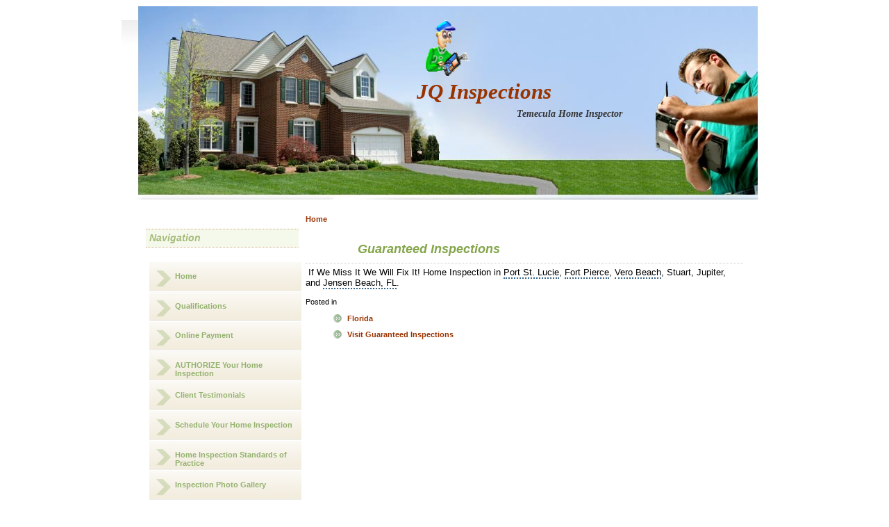

--- FILE ---
content_type: text/html; charset=utf-8
request_url: http://www.thetemeculainspector.com/node/123
body_size: 2361
content:
<!DOCTYPE html PUBLIC "-//W3C//DTD XHTML 1.1//EN" "http://www.w3.org/TR/xhtml11/DTD/xhtml11.dtd">
<html xmlns="http://www.w3.org/1999/xhtml" xml:lang="en">
<head>
<title>  Guaranteed Inspections | JQ Inspections</title>
<meta http-equiv="Content-Style-Type" content="text/css" />
<meta http-equiv="Content-Type" content="text/html; charset=utf-8" />
<meta name="description" content="If We Miss It We Will Fix It! Home Inspection in Port St. Lucie, Fort Pierce, Vero Beach, Stuart, Jupiter, and Jensen Beach, FL." />
<meta name="keywords" content="Port St. Lucie Home Inspector,Vero Beach Home Inspection,Stuart Insurance Inspection,Fort Pierce Water Sampling,Vero Beach Condo Inspections" />
<meta name="robots" content="index,follow" />
<meta name="DC.title" content="Guaranteed Inspections" />
<link rel="shortcut icon" href="/misc/favicon.ico" type="image/x-icon" />
<style type="text/css" media="screen">
@import "/sites/all/themes/HI_Theme02/style.css";
</style>
<style type="text/css" media="projection">
@import "/sites/all/themes/HI_Theme02/style.css";
</style>
<style type="text/css" media="print">
@import "/sites/all/themes/HI_Theme02/print.css";
</style>
<style type="text/css" media="all">@import "/modules/aggregator/aggregator.css";</style>
<style type="text/css" media="all">@import "/modules/node/node.css";</style>
<style type="text/css" media="all">@import "/modules/poll/poll.css";</style>
<style type="text/css" media="all">@import "/modules/system/defaults.css";</style>
<style type="text/css" media="all">@import "/modules/system/system.css";</style>
<style type="text/css" media="all">@import "/modules/user/user.css";</style>
<style type="text/css" media="all">@import "/sites/all/modules/fckeditor/fckeditor.css";</style>
<style type="text/css" media="all">@import "/sites/all/modules/panels/css/panels.css";</style>
<style type="text/css" media="all">@import "/sites/all/themes/HI_Theme02/style.css";</style>
<script type="text/javascript" src="/misc/jquery.js"></script>
<script type="text/javascript" src="/misc/drupal.js"></script>
<script type="text/javascript" src="/sites/all/modules/panels/js/panels.js"></script>
</head>
<body>
<div id="container" style="background-image: url( /sites/all/themes/HI_Theme02/images/container_bg.jpg);">
  <div id="header">
    <div id="header_left"><img src="/sites/all/themes/HI_Theme02/logo.png" alt="" id="logo" class="siteLogo" />
	
            <h1 id="logo-text"><a href="/" title="">JQ Inspections </a></h1>
                  <h2 id="slogan">Temecula Home Inspector</h2>
      	  
	  <div id="header-region">
      	  </div>
    </div>    
  </div>
  <table width="860px" border="0" align="center" style="padding-top:20px;" cellspacing="0" cellpadding="0">
    <tr>
            <td id="left" valign="top"><div id="block-user-1" class="block block-user">

  <h2>Navigation</h2>

  <div class="content">
<ul class="menu">
<li class="leaf"><a href="/Temecula-Home-Inspector.html" title="Temecula home inspector">Home</a></li>
<li class="leaf"><a href="/node/3" title="Qualifications">Qualifications</a></li>
<li class="leaf"><a href="/Murrieta-home-Inspector-online-payment.html" title="JQ Inspections credit card payment">Online Payment</a></li>
<li class="leaf"><a href="/Temecula-Home-inspection-agreement.html" title="Temecula Home Inspection Agreement Authorization">AUTHORIZE Your Home Inspection</a></li>
<li class="leaf"><a href="/Home-Inspection-Client-Testimonials.html" title="Home Inspection Client Testimonials">Client Testimonials</a></li>
<li class="leaf"><a href="/book-home-inspection.html" title="Book a home inspection or request more information">Schedule Your Home Inspection</a></li>
<li class="leaf"><a href="/inspection-standards-of-practice.html" title="NACHI Standards of Practice">Home Inspection Standards of Practice</a></li>
<li class="leaf"><a href="/home-inspection-photo-gallery.html" title="Home Inspection Photo Gallery">Inspection Photo Gallery</a></li>
<li class="leaf"><a href="/inspection-related-links">Links</a></li>
<li class="leaf"><a href="/Lake-Elsinore-Home-Inspector-link.html" title="Link to Lake Elsinore home inspector">Link Submission Form</a></li>
<li class="leaf"><a href="/node/84" title="General and Sub Contractors, Plumbers, Electricians, Heat &amp; Air, Carpenters, Stucco, Masonry, Concrete, Landscape needs, ">Looking for a Contractor</a></li>
<li class="leaf"><a href="/home-inspection-sample-reports.html" title="Sample Home Inspection Reports">Sample Home Inspection Reports</a></li>
<li class="leaf"><a href="/blog">Blogs</a></li>
<li class="leaf"><a href="/aggregator/sources">Sources</a></li>

</ul>
</div>
</div>
 </td>
            <td valign="top" id="center">        <div class="breadcrumb"><a href="/">Home</a></div>                <h1 class="title">  Guaranteed Inspections</h1>
                		          <div class="node">
          <em class="info"></em>
      <div class="content clearfix">
      <p><span class="Apple-style-span" style="font-family: arial, helvetica, clean, sans-serif; font-size: 13px; line-height: 15px; ">&nbsp;</span><span class="Apple-style-span" style="font-family: arial, helvetica, clean, sans-serif; font-size: 13px; line-height: 15px; ">If We Miss It We Will Fix It! Home Inspection in</span><span class="Apple-style-span" style="font-family: arial, helvetica, clean, sans-serif; font-size: 13px; line-height: 15px; ">&nbsp;</span><span class="Apple-style-span" style="font-family: arial, helvetica, clean, sans-serif; font-size: 13px; line-height: 15px; "><span class="yshortcuts" id="lw_1321997904_0" style="line-height: 1.2em; outline-style: none; outline-width: initial; outline-color: initial; border-bottom-style: dotted; border-bottom-width: 2px; border-bottom-color: rgb(54, 99, 136); cursor: pointer; background-image: initial; background-attachment: initial; background-origin: initial; background-clip: initial; background-color: transparent; background-position: initial initial; background-repeat: initial initial; ">Port St. Lucie</span></span><span class="Apple-style-span" style="font-family: arial, helvetica, clean, sans-serif; font-size: 13px; line-height: 15px; ">,</span><span class="Apple-style-span" style="font-family: arial, helvetica, clean, sans-serif; font-size: 13px; line-height: 15px; ">&nbsp;</span><span class="Apple-style-span" style="font-family: arial, helvetica, clean, sans-serif; font-size: 13px; line-height: 15px; "><span class="yshortcuts" id="lw_1321997904_1" style="line-height: 1.2em; outline-style: none; outline-width: initial; outline-color: initial; border-bottom-style: dotted; border-bottom-width: 2px; border-bottom-color: rgb(54, 99, 136); cursor: pointer; background-image: initial; background-attachment: initial; background-origin: initial; background-clip: initial; background-color: transparent; background-position: initial initial; background-repeat: initial initial; ">Fort Pierce</span></span><span class="Apple-style-span" style="font-family: arial, helvetica, clean, sans-serif; font-size: 13px; line-height: 15px; ">,</span><span class="Apple-style-span" style="font-family: arial, helvetica, clean, sans-serif; font-size: 13px; line-height: 15px; ">&nbsp;</span><span class="Apple-style-span" style="font-family: arial, helvetica, clean, sans-serif; font-size: 13px; line-height: 15px; "><span class="yshortcuts" id="lw_1321997904_2" style="line-height: 1.2em; outline-style: none; outline-width: initial; outline-color: initial; border-bottom-style: dotted; border-bottom-width: 2px; border-bottom-color: rgb(54, 99, 136); cursor: pointer; background-image: initial; background-attachment: initial; background-origin: initial; background-clip: initial; background-color: transparent; background-position: initial initial; background-repeat: initial initial; ">Vero Beach</span></span><span class="Apple-style-span" style="font-family: arial, helvetica, clean, sans-serif; font-size: 13px; line-height: 15px; ">, Stuart, Jupiter, and</span><span class="Apple-style-span" style="font-family: arial, helvetica, clean, sans-serif; font-size: 13px; line-height: 15px; ">&nbsp;</span><span class="Apple-style-span" style="font-family: arial, helvetica, clean, sans-serif; font-size: 13px; line-height: 15px; "><span class="yshortcuts" id="lw_1321997904_3" style="line-height: 1.2em; outline-style: none; outline-width: initial; outline-color: initial; border-bottom-style: dotted; border-bottom-width: 2px; border-bottom-color: rgb(54, 99, 136); cursor: pointer; background-image: initial; background-attachment: initial; background-origin: initial; background-clip: initial; background-color: transparent; background-position: initial initial; background-repeat: initial initial; ">Jensen Beach, FL</span></span><span class="Apple-style-span" style="font-family: arial, helvetica, clean, sans-serif; font-size: 13px; line-height: 15px; ">.</span><span class="Apple-style-span" style="font-family: arial, helvetica, clean, sans-serif; font-size: 13px; line-height: 15px; ">&nbsp;</span></p>
    </div>
        <div class="info clearfix">
        Posted in <ul class="links inline"><li  class="first last taxonomy_term_14"><a href="/taxonomy/term/14" rel="tag" title="" class="taxonomy_term_14">Florida</a></li>
</ul>              <ul class="links inline"><li  class="first last links_weblink"><a href="/port-st-lucie-home-inspection" title="port-st-lucie-home-inspection" class="outgoing links_weblink">Visit Guaranteed Inspections</a></li>
</ul></div>
    	
</div>  </td>
      <!-- main -->
      <div id="footer-message"> </div>
      </td>
          </tr>
  </table>
   </div>
</div>
<div id="footer"><center><h2>Temecula home inspector performs home inspections in Temecula, Murrieta, Menifee, Lake Elsinore, Escondido and surrounding areas.</h2><div>JQ Inspections, Copyright 2009-2016. All rights reserved.<br />Temecula commercial inspections in Temecula, Murrieta, Menifee, Lake Elsinore, Escondido and surrounding areas</div><div>&nbsp;</div><br />
  <p><strong>Website hosted by <a href="http://www.HomeInspectorPro.com">Home Inspector Pro Inspection Software</a><a href="/user"> - Admin Login</a></center></strong></p>
  <br>
  </div>
</body>
</html>


--- FILE ---
content_type: text/css
request_url: http://www.thetemeculainspector.com/sites/all/themes/HI_Theme02/style.css
body_size: 4817
content:
*************/

* {margin: 0; padding: 0;}
/******* Main structure *************************/
body {
	font-family: Verdana, Arial, Helvetica, sans-serif;
	font-size: 62.5%;
}
#container {
	
	background-repeat: no-repeat;
	xheight: 278px;
	width: 931px;
	font-size: 1.2em;
	margin: 0 auto;
	border-top: 1px solid white;
}
.siteLogo {
	width: 80px;
	height: 80px;
}
#header {
	height: 205px;
	padding-top: 20px;
	margin-left: 425px;
}
#header_left {
	float: left;
	width: 400px;
	height: 206px;
}
#header_region {
	height: 206px;
	
	width: 400px;
}
#left {
	position: relative;
	font-size: 0.95em;
	list-style: none;
	width: 230px;
	margin-left: 28px;
	_padding-left: 28px;
	margin-top: 20px;
}
#center {
	xwidth: 350px;
	xfloat: left;
	margin-left: 20px;
	font-size: 0.95em;
	margin-left: 5px;
}
#right {
	float: left;
	font-size: 0.95em;
	list-style: none;
	width: 230px;
	margin-left: 5px;
	_padding-left: 5px;
	margin-top: 20px;
}
#footer {
	clear: both;
	margin-top: 40px;
	color: #66802B;
	padding: 20px;
	text-align: center;
	border-top: 1px dotted #CCCCCC;
	background-color: #F9F7EA;
}
.date_box {
	background-color: #FFFFFF;
	background-image: url(images/date.jpg);
	height: 51px;
	width: 52px;
	float: left;
}
.date_box_month {
	padding-top: 6px;
	font-size: 10px;
	font-family: Arial, Helvetica, sans-serif;
	padding-left: 3px;
	text-align: center;
	color: #75a006;
}
.date_box_day {
	font-size: 22px;
	font-weight: bold;
	padding-left: 3px;
	text-align: center;
	font-style: italic;
	color: #654040;
}
/***ADT***/
#right .node {
	margin-bottom: 40px;
}
div.links, div.taxonomy {
	text-align: right;
	font-weight: bold;
	font-style: italic;
}
.node ul.links li {
	background: url(images/arrow.png) left no-repeat;
	padding-left: 20px;
}
.node p.taxonomy ul.links li {
	background: none;
}
.node p.taxonomy ul.links li.first {
	background: url(images/arrow.png) left no-repeat;
}
/***ADT*/
/*** Text and image formatting ***/
p {
	margin-bottom: 15px;
	margin-top: 15px;
}
p.quote:first-letter {
	color: #6F9800;
	font-size: xx-large;
	margin-top: 20px;
	font-size: 2.5em;
	padding-right: 2px;
}
h1, h2, h3, h4, h5, h6 {
	font-style: italic;
	font-weight: bold;
	color: #84A54A;
}
h1#logo-text {
	color: #87a448;
	margin-top: 2px;	
	font-family: "Times New Roman", Times, serif;
	font-style: italic;
	font-size: 2.6em; /*ADT*/;
	margin-bottom: 0;
}
.red {
	color: #614240;
}
h2#slogan {
	/*ADT*/margin-top: 5px;
	color: #333333;
	margin-left: 40px;
	font-size: 1.2em;
	text-align: center;
	font-family: "Times New Roman", Times, serif;
	font-style: italic;
}
h1.title {
	height: 31px;
	background-color: #FFFFFF;
	padding-top: 20px;
	padding-left: 75px;
	font-size: 1.6em;
	font-style: italic;
	font-weight: bold;
	color: #84A54A;
	border-bottom: 1px dotted #CCCCCC;
/*ADT*/	margin: 0;
}
#left .block h2 {
	float: left;
	width: 210px;
	margin-top: 20px;
	margin-bottom: 20px;
	background-color: #F5F9EB;
	padding: 5px;
	border-top-width: 1px;
	border-bottom-width: 1px;
	border-top-style: dotted;
	border-bottom-style: dotted;
	border-top-color: #CEAC86;
	border-bottom-color: #CEAC86;
	font-size: 1.2em;
	color: #A6BB7A;
}
#right .block h2 {
	width: 210px;
	margin-top: 20px;
	margin-bottom: 20px;
	background-color: #F5F9EB;
	padding: 5px;
	border-top-width: 1px;
	border-bottom-width: 1px;
	border-top-style: dotted;
	border-bottom-style: dotted;
	border-top-color: #CEAC86;
	border-bottom-color: #CEAC86;
	font-size: 1.2em;
	color: #A6BB7A;
}
blockquote {
	background-color: #F4F7F0;
	margin-top: 15px;
	margin-bottom: 15px;
	padding-left: 60px;
	padding-right: 60px;
	padding-top: 30px;
	padding-bottom: 30px;
	border: 1px dotted #EBE2B7;
	background-image: url(images/blockquote.png);
	background-repeat: no-repeat;
	font-style: italic;
}
img {
	border: none;
	
}
.float_left {
	float: left;
	margin-right: 10px;
}
.float_right {
	float: right;
	margin-left: 10px;
}
a:link {
	color: #557C2B;
	text-decoration: none;
}
/* unvisited link */
a:visited {
	color: #83A956;
	text-decoration: none;
}
/* visited link */
a:hover {
	color: #821115;
	text-decoration: none;
}
/* mouse over link */
a:active {
	color: #577E2D;
	text-decoration: none;
}
/* selected link */
/********************************* Navigation **********************************/
#left ul {
	list-style: none;
	float: left;
	font-weight: bold;
	color: #990000;
	margin: 0!important;
	padding: 0!important;
}
#left ul li {
	margin: 0!important;
	float: left;
	padding: 0!important;
	list-style: none!important;
}
#left li a {
	display: block;
	padding-top: 1.3em;
	padding-left: 37px;
	width: 182px;
	background-color: #DCE3ED;
	border-bottom: 1px solid #eee;
	background: url(images/menu.png) no-repeat;
	height: 27px;
	list-style: none;
}
#left ul li ul li a {
	background: url(images/menu.png) 0 -9px no-repeat;
	padding-top: 9px;
	text-indent: 10px;
	font-size: 0.95em;
	width: 182px; /* padding in px not ex because IE messes up 100% width tables otherwise */;
	vertical-align: top;
	list-style: none;
}
#left ul li ul li.expanded a {
}
#left ul li ul li ul li a {
	text-indent: 20px;
	font-size: 80%;
	list-style: none;
}
#left li a:link, #navlist a:visited {
	color: #93B26E;
	text-decoration: none;
	list-style: none;
}
#left li a:hover {
	background: url(images/menu.png) 0 -45px no-repeat;
	color: #562930;
	text-decoration: none;
	list-style: none;
}
#left ul li ul li a:hover {
	background: url(images/menu.png) 0 -54px no-repeat;
	color: #562930;
	list-style: none;
}
#right ul {
	list-style: none;
	float: left;
	font-weight: bold;
	color: #990000;
	margin: 0!important;
	padding: 0!important;
}
#right ul li {
	margin: 0!important;
	float: left;
	padding: 0!important;
	list-style: none!important;
}
#right li a {
	display: block;
	float: left;
	padding-top: 1.3em;
	padding-left: 37px;
	width: 182px;
	background-color: #DCE3ED;
	border-bottom: 1px solid #eee;
	background: url(images/menu.png) no-repeat;
	height: 27px;
	list-style: none;
}
#right ul li ul li a {
	background: url(images/menu.png) 0 -9px no-repeat;
	padding-top: 9px;
	float: left;
	text-indent: 10px;
	font-size: 0.95em;
	width: 182px; /* padding in px not ex because IE messes up 100% width tables otherwise */;
	vertical-align: top;
	list-style: none;
}
#right ul li ul li.expanded a {
}
#right ul li ul li ul li a {
	text-indent: 20px;
	font-size: 80%;
	float: left;
	list-style: none;
}
#right li a:link, #navlist a:visited {
	color: #93B26E;
	text-decoration: none;
	float: left;
	list-style: none;
}
#right li a:hover {
	background: url(images/menu.png) 0 -45px no-repeat;
	color: #562930;
	float: left;
	text-decoration: none;
	list-style: none;
}
#right ul li ul li a:hover {
	background: url(images/menu.png) 0 -54px no-repeat;
	color: #562930;
	float: left;
	list-style: none;
}
/********** Form elements member login ****************************/
p.welcome {
	font-size: 0.8em;
	margin-right: 30px;
	margin-bottom: 0px;
	margin-top: 25px;
	color: #6B383D;
}
form {
	margin-top: 15px;
	margin-left: 35px;
	text-align: left!important;
}
form span.form-required {
	color: #CC0000;
}
input.form-text {
	display: block;
	width: 140px;
	background: url(images/input_bg.png);
	border-top: 1px solid #E3E4E9;
	border-left: 1px solid #E3E4E9;
	border-bottom: 1px solid white;
	border-right: 1px solid white;
	margin-top: 3px;
	margin-bottom: 3px;
}
label {
	color: #A5BB73;
	font-style: italic;
}
input.form-submit {
	padding: 2px;
	background-color: #EAF4D9;
	border-top: 2px solid white;
	border-left: 2px solid white;
	border-bottom: 2px solid #E3E4E9;
	border-right: 2px solid #E3E4E9;
}
#header_right input.form-submit {
	float: right;
	margin-right: 40px;
}
/********** extra classes: contact us ****************************/
form.contact_us {
	width: 190px;
	margin-top: 15px;
	margin-left: 0px;
	padding: 15px;
	background-color: #FBF9F4;
	background-image: url(images/form_bg.png);
	background-repeat: no-repeat;
	background-position: right bottom;
}
input.fields_contact_us {
	display: block;
	width: 185px;
	background: url(images/input_bg.png);
	border-top: 1px solid #E3E4E9;
	border-left: 1px solid #E3E4E9;
	border-bottom: 1px solid white;
	border-right: 1px solid white;
	margin-top: 3px;
	margin-bottom: 3px;
}
textarea {
	width: 185px;
	background: url(images/input_bg.png);
	border-top: 1px solid #E3E4E9;
	border-left: 1px solid #E3E4E9;
	border-bottom: 1px solid white;
	border-right: 1px solid white;
	margin-top: 3px;
}
.submit_button_contact {
	margin-top: 15px;
	padding: 2px;
	background-color: #EAF4D9;
}
/***ADT***/
/* (Bug)fixes for drupal elements */
div.standard {
	clear: none!important;
}
/* Fix nodeform collapse */
#right .admin div.left, #right .admin div.right {
	display: inline;/*Fix ie->6 double float margin bug*/
}
#sidebar .block {
}
#right .node .content img {
	margin: 0 2px 0 2px;
}
#right .node .content td {
	border: 1px solid #eee;
}
.block-user form {
	line-height: 1em;
}
.block-user ul {
	margin-top: 1em;
}
h3#mission {
	font-size: 1.9em;
	font-weight: normal;
	margin: 0;
	padding: 0;
	line-height: 1em;
	color: #bf8a44;
	margin-bottom: 0.5em;
	text-indent: 20px;
}
.comment {
	border: 1px solid #CCC;
	border-width: 1px 0;
	margin-bottom: 1em;
	padding: 0.5em 0;
}
.comment div.picture {
	float: right;
	margin: 0 0 2px 2px;
}
/* AllDrupalThemes.com interface enhancements */
#autocomplete {
	font-weight: bold;
	font-size: 12px;
	font-family: Arial, Helvetica, sans-serif;
	margin: 0;
	border-color: #CCC;
	padding: 1px;
}
#autocomplete li {
	background: #EEE;
	border-bottom: 1px solid white;
}
body #right fieldset {
	margin-top: 1em;
	border: 1px solid #EEE;
	min-height: 2em;
}
* html #right fieldset {
	min-height: 2em;
}
.collapsible legend {
	border: 1px solid #EEE;
	display: inline!important;
	padding: 2px;
/*
padding:1px 3px!important;
font-size:90%;
background:lightblue;
margin-bottom:3px;
*/
}
div.node-form input.form-submit {
	margin: 1em 0!important;
}
tr.odd td, tr.even td {
	padding: 0.3em;
}
a:link {
	text-decoration: none;
	font-weight: bold;
	color: #993300;
}
a:visited {
	text-decoration: none;
	font-weight: bold;
	color: #333;
}
a:hover, a:active {
	font-weight: bold;
	color: #416f15;
	text-decoration: underline;
}
fieldset {
	border: 1px solid #ccc;
}
p {
	margin: 0 0 1.3em 0;
	padding: 0;
}
blockquote {
	border-left: 4px solid #69c;
	padding: 0 15px;
	margin: 25px 100px 25px 50px;
	color: #696969;
	text-align: left;
	font-size: 1.2em;
	line-height: 1.3em;
	font-family: "Trebuchet MS", Geneva, Arial, Helvetica, SunSans-Regular, Verdana, sans-serif;
}
pre {
	background-color: #eee;
	padding: 0.75em 1.5em;
	font-size: 1.2em;
	border: 1px solid #ddd;
}
.form-item {
	margin-top: 1em;
}
.form-item label {
	color: #369;
}
.item-list .title {
	color: #416f15;
	font-size: 0.85em;
}
/*
** Page layout blocks / IDs
*/
td#home a:link img, td#home a:visited img {
	width: 144px;
	height: 63px;
}
td#home a:hover img {
	width: 144px;
	height: 63px;
}
.topbg {
	height: 33px;
	background: transparent url(images/plinks_bg.jpg) left top repeat-x;
}
.border {
	border: none;
	border-left: 1px solid #cccccc;
	border-right: 1px solid #cccccc;
}
.primary-links a:link, .primary-links a:visited {
	color: #fefefe;
	list-style: none;
}
.primary-links a:hover {
	color: #f4f4f4;
	list-style: none;
	text-decoration: none;
}
#primary-menu .primary-links {
	font-size: 0.79em;
	list-style: none;
}
#primary-menu .primary-links h1, #primary-menu .primary-links h2, #primary-menu .primary-links h3 {
	font-size: 2.3em;
	color: #416f15;
	list-style: none;
}
.secondary-links, .secondary-links a:link, .secondary-links a:visited {
	color: #e4e9eb;
	list-style: none;
}
.secondary-links a:hover {
	color: #fff;
	list-style: none;
	text-decoration: none;
}
#secondary-menu .secondary-links {
	font-size: 0.85em;
	list-style: none;
}
ul.links li {
	border-left: 1px solid #ff8c00;
	list-style: none;
}
#navlist li {
	border-left: 1px solid #fff;
	list-style: none;
}
#subnavlist li, ul.primary-links li, ul.secondary-links li {
	border-left: 1px solid #fff;
	list-style: none;
}
#navlist li.first, #subnavlist li.first, ul.links li.first {
	border: none;
	list-style: none;
}
.tabs {
	margin: 15px 0;
	list-style: none;
}
.tabs ul.primary {
	border-collapse: collapse;
	padding: 0 0 3px 10px;
	white-space: nowrap;
	list-style: none;
	margin: 0;
	height: auto;
	line-height: normal;
	border-bottom: 2px solid #369;
}
.tabs ul.primary li {
	display: inline;
	list-style: none;
}
.tabs ul.primary li a {
	padding: 3px 10px;
	background: #fff url(tabs-off.png) left top no-repeat;
	border-color: #69C;
	border-width: 2px;
	border-style: none solid none none;
	height: auto;
	margin-right: 10px;
	text-decoration: none;
	text-transform: lowercase;
	list-style: none;
}
.tabs ul.primary li.active a {
	background: #369 url(tabs-on.png) left top no-repeat;
	border-right: 2px solid #369;
	color: #fff;
	list-style: none;
}
.tabs ul.primary li a:hover {
	background-color: #fffaf0;
	color: #ff4500;
	list-style: none;
}
.tabs ul.secondary {
	border-collapse: collapse;
	padding: 10px 0;
	margin: 0;
	white-space: nowrap;
	width: 100%;
	list-style: none;
	height: auto;
	line-height: normal;
	border-bottom: none;
}
.tabs ul.secondary li {
	display: inline;
	height: auto;
	padding: 0 0 0 10px;
	text-decoration: none;
	list-style: none;
	border-right: none;
}
.tabs ul.secondary li a {
	background: #fff url(tabs-option-off.png) left center no-repeat;
	padding: 10px 0 10px 25px;
	list-style: none;
	margin: 0;
}
.tabs ul.secondary li a.active {
	background: #fff url(tabs-option-on.png) left center no-repeat;
	color: #369;
	border-bottom: none;
	list-style: none;
}
.tabs ul.secondary li a:hover {
	background: #fff url(tabs-option-hover.png) left center no-repeat;
	color: #FF4500 list-style:none;
}
#content {
	background-color: #fff;
	border-top: 2px solid #3b3b3d;
}
#contentstart {
	background-color: #fff;
}
#menu {
	padding: 0.5em 0.5em 0 0.5em;
	text-align: right;
	vertical-align: middle;
}
#search .form-text, #search .form-submit {
	border: 1px solid #369;
	font-size: 0.85em;
	margin: 0.2em;
}
#search .form-text {
	width: 9em;
}
#search .form-submit {
	height: 1.5em;
}
#site-info {
	background-color: #bdd3ea;
	font-family: "Trebuchet MS", Geneva, Arial, Helvetica, SunSans-Regular, Verdana, sans-serif;
}
.site-name {
	font-size: 1.2em;
}
.site-name a:link, .site-name a:visited {
	color: #fff;
}
.site-name a:hover {
	color: #ff8c00;
	text-decoration: none;
}
.site-slogan {
	font-size: 0.8em;
	font-weight: bold;
}
#main {
	/* padding in px not ex because IE messes up 100% width tables otherwise */
  padding: 10px 10px 50px 10px;
/* fix background overlapping text in IE (aka Peekaboo Bug) */	position: relative;
}
#help {
	font-size: 0.9em;
	margin-bottom: 1em;
}
.breadcrumb {
	margin-bottom: .5em;
}
.messages {
	background-color: #eee;
	border: 1px solid #ccc;
	padding: 0.3em;
	margin-bottom: 1em;
}
.error {
	border-color: red;
}
.nav {
	padding: 0;
	margin: 0;
}
#sidebar-left,  {
	font-size: 0.75em;
	width: 130px; /* padding in px not ex because IE messes up 100% width tables otherwise */;
	vertical-align: top;
}
#sidebar-right {
	font-size: 0.95em; /* padding in px not ex because IE messes up 100% width tables otherwise */;
	vertical-align: top;
}
#sidebar-left li, #sidebar-right li {
	font-size: 1em;
}
.node .content {
	text-align: left;
	font-size: 0.95em;
	line-height: 1.3;
}
.comment .content {
	text-align: left;
	font-size: 0.85em;
	line-height: 1.3;
}
#footer-message {
	padding: 15px 100px 40px 100px;
	font-size: 0.85em;
	text-align: center;
	color: #aaa;
}
}
table#footer-menu {
	height: 33px;
	background: transparent url(images/plinks_bg.jpg) left top repeat-x;
	color: #fefefe;
}
#footer-menu td {
	padding: 5px;
	font-size: 0.75em;
}
#footer-menu .primary-links, #footer-menu a:link, #footer-menu a:visited {
	color: #e4e9eb;
}
#footer-menu a:hover {
	color: #fff;
	text-decoration: underline;
}
#footer-menu .primary-links h1, #footer-menu .primary-links h2, #footer-menu .primary-links h3 {
	font-size: 1.3em;
	color: #416f15;
}
/*
** Common declarations for child classes of node, comment, block, box, etc.
** If you want any of them styled differently for a specific parent, add
** additional rules /with only the differing properties!/ to .parent .class.
** See .comment .title for an example.
*/
#content .title, #content .title a {
	color: #369;
}
.content h1 {
	color: #369;
	font-size: 12px;
}
.content h2 {
	color: #58b;
	font-size: 1.7em;
}
.content h3 {
	color: #416f15;
	font-size: 1.5em;
}
.content h4 {
	color: #8be;
	font-size: 1.3em;
}
.content h5 {
	color: #96c6f6;
	font-size: 1.15em;
}
.submitted {
	color: #999;
	font-size: 0.79em;
}
div.links {
	color: #ff8c00;
}
.links a {
	font-weight: bold;
}
.box {
	padding: 0 0 1.5em 0;
}
.box {
	padding: 0;
	margin: 0;
}
.box h2 {
	font-size: 9px;
}
.block .content {
	padding: 5px;
}
.block {
	margin-bottom: 1.5em;
}
.box .title {
	font-size: 1.1em;
}
.node {
	margin: .5em 0 2.5em 0;
}
.node .content, .comment .content {
	margin: .5em 0 .5em 0;
}
.node .taxonomy {
	color: #999;
	font-size: 0.83em;
	padding: 1.5em;
}
.node .picture {
	border: 1px solid #fff;
	float: right;
	margin: 0.5em;
}
.comment {
	border: 1px solid #abc;
	padding: .5em;
	margin-bottom: 1em;
}
.comment .title {
	font-size: 1em;
	padding: 10px 0 12px 19px;
}
.comment .new {
	font-weight: bold;
	font-size: 1em;
	margin-left: 2px;
	color: red;
}
.comment .picture {
	border: 1px solid #fff;
	float: right;
	margin: 10px;
}
div.links {
	font-size: 0.75em;
}
div.links .prev, div.links .next, div.links .up {
	font-size: 1.15em;
}
.titles .prev, .titles .next {
	font-size: 0.85em;
	font-weight: bold;
	color: #444;
}
.hide {
	display: none;
}
.nav .links .next a:link {
	padding: 17px 17px 17px 0;
	background: transparent url(arrow-next.png) right center no-repeat;
}
.nav .links .next a:visited {
	padding: 17px 17px 17px 0;
	background: transparent url(arrow-next-visited.png) right center no-repeat;
}
.nav .links .next a:hover {
	padding: 17px 17px 17px 0;
	background: transparent url(arrow-next-hover.png) right center no-repeat;
}
.nav .links .prev a:link {
	padding: 17px 0 17px 17px;
	background: transparent url(arrow-prev.png) left center no-repeat;
}
.nav .links .prev a:visited {
	padding: 17px 0 17px 17px;
	background: transparent url(arrow-prev-visited.png) left center no-repeat;
}
.nav .links .prev a:hover {
	padding: 17px 0 17px 17px;
	background: transparent url(arrow-prev-hover.png) left center no-repeat;
}
.nav .links .up a:link {
	padding: 11px 0 17px 0;
	background: transparent url(arrow-up.png) center top no-repeat;
}
.nav .links .up a:visited {
	padding: 11px 0 17px 0;
	background: transparent url(arrow-up-visited.png) center top no-repeat;
}
.nav .links .up a:hover {
	padding: 11px 0 17px 0;
	background: transparent url(arrow-up-hover.png) center top no-repeat;
}
/*
** Administration page styles
*/
div.admin-panel .description {
	color: #999;
}
div.admin-panel h3 {
	background-color: #416f15;
	color: #fff;
	padding: 5px 8px 5px;
	margin: 0;
}
div.admin-panel .body {
	background: #fffaf0;
}
/*
** Module specific styles
*/
.content .active {
	color: #369;
}
#aggregator .feed-source {
	background-color: #eee;
	border: 1px solid #ccc;
	padding: 1em;
	margin: 1em 0 1em 0;
}
#aggregator .news-item .source {
	color: #999;
	font-style: italic;
	font-size: 0.85em;
}
#aggregator .title {
	font-size: 1em;
}
#aggregator h3 {
	margin-top: 1em;
}
#tracker th {
	text-align: center;
	background-color: #f5f5f5;
	border-bottom: 1px solid #ddd;
	border-right: 1px solid #ddd;
	border-left: 1px solid #fafafa;
}
#tracker th img {
	float: right;
}
#tracker tr.even, #tracker tr.odd {
	background-color: #fff;
}
#tracker td {
	vertical-align: top;
	padding: 1em 1em 1em 0;
	border-bottom: 1px solid #bbb;
}
#forum {
	margin: 15px 0 15px 0;
	background-color: #fff;
}
#forum table {
	width: 100%;
	border: 2px solid #69c;
}
#forum table tr th {
	text-align: center;
	background: #69c;
	color: #fff;
	font-size: 0.75em;
	border-bottom: 1px solid #aaa;
}
#forum table tr th a {
	color: #fff;
	text-decoration: underline;
}
#forum table tr th img {
	margin: 0;
}
#forum tr.odd {
	background: #e0edfb;
}
#forum tr.even {
	background: #fff;
}
#forum td {
	padding: 0.5em;
}
#forum td.container {
	color: #000;
	border: 2px solid #69c;
}
#forum td.container a {
	color: #e4e9eb;
	padding: 20px 0 20px 35px;
}
#forum td.container a:visited {
	color: #e4e9eb;
}
#forum td.statistics, #forum td.settings, #forum td.pager {
	height: 1.5em;
	border: 1px solid #bbb;
}
#forum td .name {
	color: #96c;
}
#forum td .links {
	padding-top: 0.7em;
	font-size: 0.9em;
}
.block-forum h3 {
	margin-bottom: .5em;
}
/* -------------------------- */
a.sgfooter:link, a.sgfooter:visited {
	color : #fff;
	font-size : 10px;
	font-weight: normal;
	font-family: Arial;
	text-decoration: none;
}
a.sgfooter:hover {
	color : #f4f4f4;
	font-family: Arial;
	font-weight: normal;
	text-decoration: none;
}
a.sgfooter1:link, a.sgfooter1:visited {
	color: #333;
	font-size: 10px;
	font-weight: normal;
	font-family: Verdana,Arial,Helvetica,sans-serif;
	text-decoration: none;
}
a.sgfooter1:hover {
	color : #333;
	font-weight: normal;
	font-family: Verdana,Arial,Helvetica,sans-serif;
	text-decoration: none;
}
a.sglink:link, a.sglink:visited {
	color : #333;
	font-size : 10px;
	font-weight: normal;
	font-family: Verdana,Arial,Helvetica,sans-serif;
	text-decoration: none;
}
a.sglink:hover {
	color: #333;
	font-weight: normal;
	font-family: Verdana,Arial,Helvetica,sans-serif;
	text-decoration: none;
}
.sgf {
	font-size: 10px;
	font-family: Verdana,Arial,Helvetica,sans-serif;
	color: #fff;
	text-decoration: none;
}
.sgf1 {
	font-size: 10px;
	font-family: Verdana,Arial,Helvetica,sans-serif;
	color: #fff;
	text-align: left;
}
.sgimg1 {
	background: #0072b5 url(images/banner_01.jpg) center top no-repeat;
	background-repeat: no-repeat;
	width: 28px;
	height: 16px;
}
.sgimg2 {
	background: #0072b5 url(images/banner_02.jpg) center top no-repeat;
	background-repeat: no-repeat;
	width: 107px;
	height: 16px;
}


--- FILE ---
content_type: text/css
request_url: http://www.thetemeculainspector.com/sites/all/themes/HI_Theme02/print.css
body_size: 242
content:
body{
margin:0 auto;
padding:0;
font-family:"Times New Roman",Serif;
background:#ffffff;
color:#000000;
}
	
#wrap{
margin:2%;
width:auto;
float:none !important;
}

#header h1{
margin:0 0 10px 0;
}

#frontphoto, #avmenu ul, #extras, .announce, .hide{
display:none;
}
a{
text-decoration:underline;
color:#0000FF;
}


--- FILE ---
content_type: text/css
request_url: http://www.thetemeculainspector.com/sites/all/modules/fckeditor/fckeditor.css
body_size: 132
content:
.rteindent1 {
  margin-left: 40px;
}
.rteindent2 {
  margin-left: 80px;
}
.rteindent3 {
  margin-left: 120px;
}
.rteindent4 {
  margin-left: 160px;
}
.rteleft {
  text-align: left;
}
.rteright {
  text-align: right;
}
.rtecenter {
  text-align: center;
}
.rtejustify {
  text-align: justify;
}

--- FILE ---
content_type: application/javascript
request_url: http://www.thetemeculainspector.com/misc/drupal.js
body_size: 2163
content:
// $Id: drupal.js,v 1.29.2.1 2007/07/15 23:07:06 drumm Exp $

var Drupal = Drupal || {};

/**
 * Set the variable that indicates if JavaScript behaviors should be applied
 */
Drupal.jsEnabled = document.getElementsByTagName && document.createElement && document.createTextNode && document.documentElement && document.getElementById;

/**
 * Extends the current object with the parameter. Works recursively.
 */
Drupal.extend = function(obj) {
  for (var i in obj) {
    if (this[i]) {
      Drupal.extend.apply(this[i], [obj[i]]);
    }
    else {
      this[i] = obj[i];
    }
  }
};

/**
 * Redirects a button's form submission to a hidden iframe and displays the result
 * in a given wrapper. The iframe should contain a call to
 * window.parent.iframeHandler() after submission.
 */
Drupal.redirectFormButton = function (uri, button, handler) {
  // Trap the button
  button.onmouseover = button.onfocus = function() {
    button.onclick = function() {
      // Create target iframe
      Drupal.createIframe();

      // Prepare variables for use in anonymous function.
      var button = this;
      var action = button.form.action;
      var target = button.form.target;

      // Redirect form submission to iframe
      this.form.action = uri;
      this.form.target = 'redirect-target';

      handler.onsubmit();

      // Set iframe handler for later
      window.iframeHandler = function () {
        var iframe = $('#redirect-target').get(0);
        // Restore form submission
        button.form.action = action;
        button.form.target = target;

        // Get response from iframe body
        try {
          response = (iframe.contentWindow || iframe.contentDocument || iframe).document.body.innerHTML;
          // Firefox 1.0.x hack: Remove (corrupted) control characters
          response = response.replace(/[\f\n\r\t]/g, ' ');
          if (window.opera) {
            // Opera-hack: it returns innerHTML sanitized.
            response = response.replace(/&quot;/g, '"');
          }
        }
        catch (e) {
          response = null;
        }

        response = Drupal.parseJson(response);
        // Check response code
        if (response.status == 0) {
          handler.onerror(response.data);
          return;
        }
        handler.oncomplete(response.data);

        return true;
      }

      return true;
    }
  }
  button.onmouseout = button.onblur = function() {
    button.onclick = null;
  }
};

/**
 * Retrieves the absolute position of an element on the screen
 */
Drupal.absolutePosition = function (el) {
  var sLeft = 0, sTop = 0;
  var isDiv = /^div$/i.test(el.tagName);
  if (isDiv && el.scrollLeft) {
    sLeft = el.scrollLeft;
  }
  if (isDiv && el.scrollTop) {
    sTop = el.scrollTop;
  }
  var r = { x: el.offsetLeft - sLeft, y: el.offsetTop - sTop };
  if (el.offsetParent) {
    var tmp = Drupal.absolutePosition(el.offsetParent);
    r.x += tmp.x;
    r.y += tmp.y;
  }
  return r;
};

/**
 * Return the dimensions of an element on the screen
 */
Drupal.dimensions = function (el) {
  return { width: el.offsetWidth, height: el.offsetHeight };
};

/**
 *  Returns the position of the mouse cursor based on the event object passed
 */
Drupal.mousePosition = function(e) {
  return { x: e.clientX + document.documentElement.scrollLeft, y: e.clientY + document.documentElement.scrollTop };
};

/**
 * Parse a JSON response.
 *
 * The result is either the JSON object, or an object with 'status' 0 and 'data' an error message.
 */
Drupal.parseJson = function (data) {
  if ((data.substring(0, 1) != '{') && (data.substring(0, 1) != '[')) {
    return { status: 0, data: data.length ? data : 'Unspecified error' };
  }
  return eval('(' + data + ');');
};

/**
 * Create an invisible iframe for form submissions.
 */
Drupal.createIframe = function () {
  if ($('#redirect-holder').size()) {
    return;
  }
  // Note: some browsers require the literal name/id attributes on the tag,
  // some want them set through JS. We do both.
  window.iframeHandler = function () {};
  var div = document.createElement('div');
  div.id = 'redirect-holder';
  $(div).html('<iframe name="redirect-target" id="redirect-target" class="redirect" onload="window.iframeHandler();"></iframe>');
  var iframe = div.firstChild;
  $(iframe)
    .attr({
      name: 'redirect-target',
      id: 'redirect-target'
    })
    .css({
      position: 'absolute',
      height: '1px',
      width: '1px',
      visibility: 'hidden'
    });
  $('body').append(div);
};

/**
 * Delete the invisible iframe
 */
Drupal.deleteIframe = function () {
  $('#redirect-holder').remove();
};

/**
 * Freeze the current body height (as minimum height). Used to prevent
 * unnecessary upwards scrolling when doing DOM manipulations.
 */
Drupal.freezeHeight = function () {
  Drupal.unfreezeHeight();
  var div = document.createElement('div');
  $(div).css({
    position: 'absolute',
    top: '0px',
    left: '0px',
    width: '1px',
    height: $('body').css('height')
  }).attr('id', 'freeze-height');
  $('body').append(div);
};

/**
 * Unfreeze the body height
 */
Drupal.unfreezeHeight = function () {
  $('#freeze-height').remove();
};

/**
 * Wrapper to address the mod_rewrite url encoding bug
 * (equivalent of drupal_urlencode() in PHP).
 */
Drupal.encodeURIComponent = function (item, uri) {
  uri = uri || location.href;
  item = encodeURIComponent(item).replace(/%2F/g, '/');
  return (uri.indexOf('?q=') != -1) ? item : item.replace(/%26/g, '%2526').replace(/%23/g, '%2523').replace(/\/\//g, '/%252F');
};

// Global Killswitch on the <html> element
if (Drupal.jsEnabled) {
  document.documentElement.className = 'js';
}
